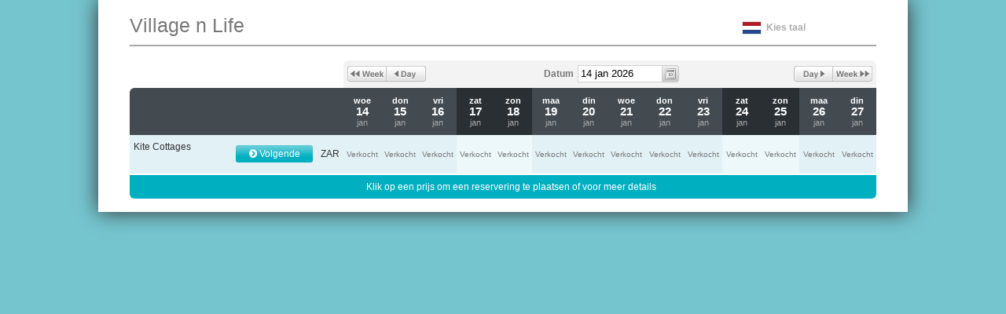

--- FILE ---
content_type: text/plain
request_url: https://www.google-analytics.com/j/collect?v=1&_v=j102&a=647594949&t=pageview&_s=1&dl=https%3A%2F%2Fapp.thebookingbutton.com%2Fvillagenlifesa%2Fproperty_groups%2FVillagenLifeSA%3Flocale%3Dnl%26start_date%3D2023-06-08&ul=en-us%40posix&dt=Village%20n%20Life&sr=1280x720&vp=1280x720&_u=aEDAAEABAAAAACAAY~&jid=707742556&gjid=2031965545&cid=1863544678.1768426516&tid=UA-1325306-19&_gid=728330499.1768426516&_r=1&_slc=1&gtm=45He61d0h1n71MTT8B4v6867542za200zd6867542&gcd=13l3l3l3l1l1&dma=0&tag_exp=103116026~103200004~104527906~104528501~104684208~104684211~105391253~115938465~115938468~117041587~117124381&z=1729665231
body_size: -453
content:
2,cG-7V36Q2P3T1